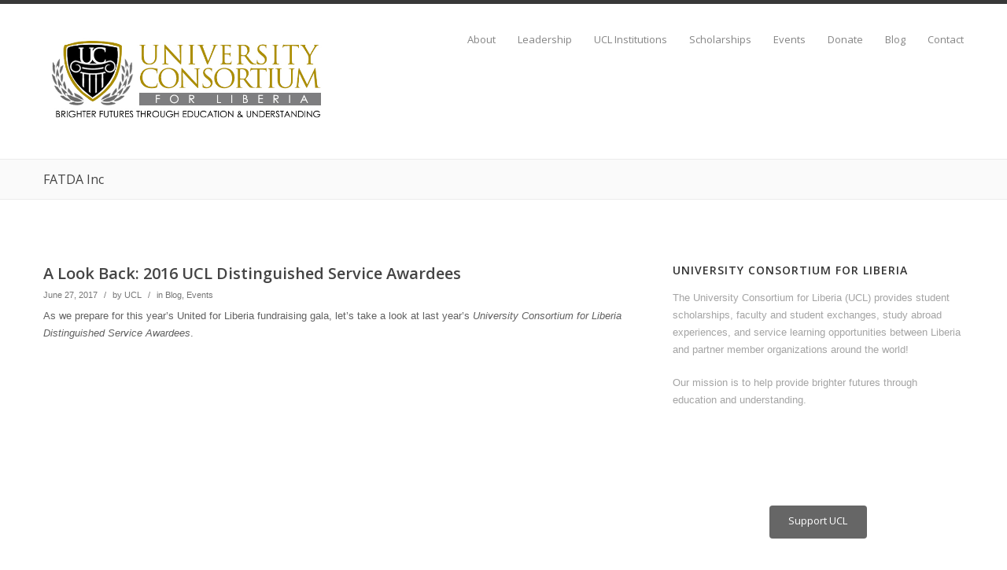

--- FILE ---
content_type: text/html; charset=UTF-8
request_url: https://ucliberia.com/tag/fatda-inc/
body_size: 8072
content:

<!DOCTYPE html>
<!--[if IE 6]>
<html id="ie6" lang="en-US">
<![endif]-->
<!--[if IE 7]>
<html id="ie7" lang="en-US">
<![endif]-->
<!--[if IE 8]>
<html id="ie8" lang="en-US">
<![endif]-->
<!--[if !(IE 6) | !(IE 7) | !(IE 8)  ]><!-->
<html lang="en-US">
<!--<![endif]-->
<head>
<meta charset="UTF-8" />


<link rel="alternate" id="templateurl" href="https://ucliberia.com/wp-content/themes/klasik" />
<link rel="pingback" href="https://ucliberia.com/xmlrpc.php" />

<!-- Mobile Specific Metas
  ================================================== -->
<meta name="viewport" content="width=device-width, initial-scale=1, maximum-scale=1" />

<!--[if lt IE 9]>
<script src="https://ucliberia.com/wp-content/themes/klasik/js/html5.js" type="text/javascript"></script>
<![endif]-->
<title>FATDA Inc &#8211; University Consortium for Liberia</title>
<meta name='robots' content='max-image-preview:large' />
<link rel='dns-prefetch' href='//fonts.googleapis.com' />
<link rel='dns-prefetch' href='//s.w.org' />
<link rel="alternate" type="application/rss+xml" title="University Consortium for Liberia &raquo; Feed" href="https://ucliberia.com/feed/" />
<link rel="alternate" type="application/rss+xml" title="University Consortium for Liberia &raquo; Comments Feed" href="https://ucliberia.com/comments/feed/" />
<link rel="alternate" type="application/rss+xml" title="University Consortium for Liberia &raquo; FATDA Inc Tag Feed" href="https://ucliberia.com/tag/fatda-inc/feed/" />
		<script type="text/javascript">
			window._wpemojiSettings = {"baseUrl":"https:\/\/s.w.org\/images\/core\/emoji\/13.0.1\/72x72\/","ext":".png","svgUrl":"https:\/\/s.w.org\/images\/core\/emoji\/13.0.1\/svg\/","svgExt":".svg","source":{"concatemoji":"https:\/\/ucliberia.com\/wp-includes\/js\/wp-emoji-release.min.js?ver=5.7.14"}};
			!function(e,a,t){var n,r,o,i=a.createElement("canvas"),p=i.getContext&&i.getContext("2d");function s(e,t){var a=String.fromCharCode;p.clearRect(0,0,i.width,i.height),p.fillText(a.apply(this,e),0,0);e=i.toDataURL();return p.clearRect(0,0,i.width,i.height),p.fillText(a.apply(this,t),0,0),e===i.toDataURL()}function c(e){var t=a.createElement("script");t.src=e,t.defer=t.type="text/javascript",a.getElementsByTagName("head")[0].appendChild(t)}for(o=Array("flag","emoji"),t.supports={everything:!0,everythingExceptFlag:!0},r=0;r<o.length;r++)t.supports[o[r]]=function(e){if(!p||!p.fillText)return!1;switch(p.textBaseline="top",p.font="600 32px Arial",e){case"flag":return s([127987,65039,8205,9895,65039],[127987,65039,8203,9895,65039])?!1:!s([55356,56826,55356,56819],[55356,56826,8203,55356,56819])&&!s([55356,57332,56128,56423,56128,56418,56128,56421,56128,56430,56128,56423,56128,56447],[55356,57332,8203,56128,56423,8203,56128,56418,8203,56128,56421,8203,56128,56430,8203,56128,56423,8203,56128,56447]);case"emoji":return!s([55357,56424,8205,55356,57212],[55357,56424,8203,55356,57212])}return!1}(o[r]),t.supports.everything=t.supports.everything&&t.supports[o[r]],"flag"!==o[r]&&(t.supports.everythingExceptFlag=t.supports.everythingExceptFlag&&t.supports[o[r]]);t.supports.everythingExceptFlag=t.supports.everythingExceptFlag&&!t.supports.flag,t.DOMReady=!1,t.readyCallback=function(){t.DOMReady=!0},t.supports.everything||(n=function(){t.readyCallback()},a.addEventListener?(a.addEventListener("DOMContentLoaded",n,!1),e.addEventListener("load",n,!1)):(e.attachEvent("onload",n),a.attachEvent("onreadystatechange",function(){"complete"===a.readyState&&t.readyCallback()})),(n=t.source||{}).concatemoji?c(n.concatemoji):n.wpemoji&&n.twemoji&&(c(n.twemoji),c(n.wpemoji)))}(window,document,window._wpemojiSettings);
		</script>
		<style type="text/css">
img.wp-smiley,
img.emoji {
	display: inline !important;
	border: none !important;
	box-shadow: none !important;
	height: 1em !important;
	width: 1em !important;
	margin: 0 .07em !important;
	vertical-align: -0.1em !important;
	background: none !important;
	padding: 0 !important;
}
</style>
	<link rel='stylesheet' id='prettyphoto-css-css'  href='https://ucliberia.com/wp-content/themes/klasik/css/prettyPhoto.css?ver=5.7.14' type='text/css' media='screen, all' />
<link rel='stylesheet' id='googleFonts-css'  href='https://fonts.googleapis.com/css?family=Open+Sans%3A400%2C600%2C300%2C700%2C600italic%2C400italic%2C300italic%2C700italic&#038;ver=5.7.14' type='text/css' media='all' />
<link rel='stylesheet' id='skeleton-css-css'  href='https://ucliberia.com/wp-content/themes/klasik/css/skeleton.css?ver=5.7.14' type='text/css' media='screen, all' />
<link rel='stylesheet' id='general-css-css'  href='https://ucliberia.com/wp-content/themes/klasik/css/general.css?ver=5.7.14' type='text/css' media='screen, all' />
<link rel='stylesheet' id='flexslider-css-css'  href='https://ucliberia.com/wp-content/themes/klasik/css/flexslider.css?ver=5.7.14' type='text/css' media='screen, all' />
<link rel='stylesheet' id='camera-css-css'  href='https://ucliberia.com/wp-content/themes/klasik/css/camera.css?ver=5.7.14' type='text/css' media='screen, all' />
<link rel='stylesheet' id='fontawesome-css'  href='https://ucliberia.com/wp-content/themes/klasik/css/font-awesome.min.css?ver=4.0.3' type='text/css' media='all' />
<link rel='stylesheet' id='main-css-css'  href='https://ucliberia.com/wp-content/themes/klasik/style.css?ver=5.7.14' type='text/css' media='all' />
<link rel='stylesheet' id='color-css-css'  href='https://ucliberia.com/wp-content/themes/klasik/color.css?ver=5.7.14' type='text/css' media='screen, all' />
<link rel='stylesheet' id='fixedmenu-css-css'  href='https://ucliberia.com/wp-content/themes/klasik/fixedmenu.css?ver=5.7.14' type='text/css' media='screen, all' />
<link rel='stylesheet' id='layout-css-css'  href='https://ucliberia.com/wp-content/themes/klasik/css/layout.css?ver=5.7.14' type='text/css' media='all' />
<link rel='stylesheet' id='noscript-css-css'  href='https://ucliberia.com/wp-content/themes/klasik/css/noscript.css?ver=5.7.14' type='text/css' media='screen, all' />
<link rel='stylesheet' id='wp-block-library-css'  href='https://ucliberia.com/wp-includes/css/dist/block-library/style.min.css?ver=5.7.14' type='text/css' media='all' />
<!--n2css--><script type='text/javascript' src='https://ucliberia.com/wp-includes/js/jquery/jquery.min.js?ver=3.5.1' id='jquery-core-js'></script>
<script type='text/javascript' src='https://ucliberia.com/wp-includes/js/jquery/jquery-migrate.min.js?ver=3.3.2' id='jquery-migrate-js'></script>
<link rel="https://api.w.org/" href="https://ucliberia.com/wp-json/" /><link rel="alternate" type="application/json" href="https://ucliberia.com/wp-json/wp/v2/tags/78" /><link rel="EditURI" type="application/rsd+xml" title="RSD" href="https://ucliberia.com/xmlrpc.php?rsd" />
<link rel="wlwmanifest" type="application/wlwmanifest+xml" href="https://ucliberia.com/wp-includes/wlwmanifest.xml" /> 
<meta name="generator" content="WordPress 5.7.14" />
		<link rel="shortcut icon" href="http://ucliberia.com/wp-content/uploads/2015/06/UCLiberia-favicon.png" />
			
	<!-- Global site tag (gtag.js) - Google Ads: 411636879 --> <script async src="https://www.googletagmanager.com/gtag/js?id=AW-411636879"></script> <script> window.dataLayer = window.dataLayer || []; function gtag(){dataLayer.push(arguments);} gtag('js', new Date()); gtag('config', 'AW-411636879'); </script>
	
</head>


<body class="archive tag tag-fatda-inc tag-78 klasikt childclass">



<div id="bodychild">
	<div id="outercontainer">
    
        <!-- HEADER -->
        <div id="outerheader" class="fixedmenu">
        	<div id="headercontainer">
                <div class="container">
                    <header id="top">
                        <div class="row">
                        
                            <div id="logo" class="four columns">		        	
            <div id="logoimg">
            <a href="https://ucliberia.com/" title="University Consortium for Liberia" >
                <img src="http://ucliberia.com/wp-content/uploads/2015/06/University-Consortium-for-Liberia-logo-FINAL.jpg" alt="" />
            </a>
            </div>
            
		</div>
                            <section id="navigation" class="eight columns">
                                <nav id="nav-wrap">
                                    <ul id="topnav" class="sf-menu"><li id="menu-item-87" class="menu-item menu-item-type-post_type menu-item-object-page menu-item-has-children menu-item-87"><a href="https://ucliberia.com/about/">About</a>
<ul class="sub-menu">
	<li id="menu-item-1796" class="menu-item menu-item-type-post_type menu-item-object-page menu-item-1796"><a href="https://ucliberia.com/about/">About Us</a></li>
	<li id="menu-item-1797" class="menu-item menu-item-type-post_type menu-item-object-page menu-item-1797"><a href="https://ucliberia.com/about/our-success-stories/">Our Success Stories</a></li>
</ul>
</li>
<li id="menu-item-88" class="menu-item menu-item-type-post_type menu-item-object-page menu-item-has-children menu-item-88"><a href="https://ucliberia.com/leadership/">Leadership</a>
<ul class="sub-menu">
	<li id="menu-item-90" class="menu-item menu-item-type-post_type menu-item-object-page menu-item-90"><a href="https://ucliberia.com/leadership/honorary-chairs/">Honorary Chairs</a></li>
	<li id="menu-item-91" class="menu-item menu-item-type-post_type menu-item-object-page menu-item-91"><a href="https://ucliberia.com/leadership/board-of-directors/">Board of Directors</a></li>
	<li id="menu-item-158" class="menu-item menu-item-type-post_type menu-item-object-page menu-item-158"><a href="https://ucliberia.com/leadership/our-team/">Our Team</a></li>
</ul>
</li>
<li id="menu-item-89" class="menu-item menu-item-type-post_type menu-item-object-page menu-item-89"><a href="https://ucliberia.com/about/ucl-institutions/">UCL Institutions</a></li>
<li id="menu-item-876" class="menu-item menu-item-type-post_type menu-item-object-page menu-item-876"><a href="https://ucliberia.com/scholarships/">Scholarships</a></li>
<li id="menu-item-79" class="menu-item menu-item-type-post_type menu-item-object-page menu-item-has-children menu-item-79"><a href="https://ucliberia.com/events/">Events</a>
<ul class="sub-menu">
	<li id="menu-item-2167" class="menu-item menu-item-type-post_type menu-item-object-page menu-item-2167"><a href="https://ucliberia.com/events/">Our Events</a></li>
	<li id="menu-item-2166" class="menu-item menu-item-type-post_type menu-item-object-page menu-item-2166"><a href="https://ucliberia.com/year-of-the-diaspora/">Year of the Diaspora</a></li>
	<li id="menu-item-2191" class="menu-item menu-item-type-post_type menu-item-object-page menu-item-2191"><a href="https://ucliberia.com/lbif2021/">Liberia Business &#038; Investment Forum</a></li>
</ul>
</li>
<li id="menu-item-393" class="menu-item menu-item-type-post_type menu-item-object-page menu-item-393"><a href="https://ucliberia.com/donate/">Donate</a></li>
<li id="menu-item-1798" class="menu-item menu-item-type-taxonomy menu-item-object-category menu-item-1798"><a href="https://ucliberia.com/category/blog/">Blog</a></li>
<li id="menu-item-86" class="menu-item menu-item-type-post_type menu-item-object-page menu-item-86"><a href="https://ucliberia.com/contact/">Contact</a></li>
</ul>                                </nav><!-- nav -->	
                                <div class="clear"></div>
                            </section>
                            <div class="clear"></div>
                            
                        </div>
                        <div class="clear"></div>
                    </header>
                </div>
                <div class="clear"></div>
            </div>
		</div>
        <!-- END HEADER -->

		<!-- AFTERHEADER -->
        

        
                    <div id="outerafterheader" class="noslider" >
                <div class="container">
                    <div class="row">
                        <div class="twelve columns">
                            <div id="afterheader">
                                <h1 class="pagetitle nodesc"><span>FATDA Inc</span></h1>								                            </div>
                        </div>
                    </div>
                </div>
            </div>
                <!-- END AFTERHEADER -->

                <!-- MAIN CONTENT -->
        <div id="outermain">
        	<div id="maincontainer">

                                    
                <div id="maincontent-container">  
                <div class="container">
                    <div class="row">
                    
                                        <section id="maincontent" class="hassidebar mborderright">
                    
                    
                        <section id="content" class="contentcol columns positionleft">


                            
                                                        <div class="main ">
                           							                        
				



	
    <article id="post-945" class="post-945 post type-post status-publish format-standard hentry category-blog category-events tag-2016-ucl-distinguished-service-awards tag-fatda-inc tag-ga-state-senator-donzella-james tag-global-atlanta tag-liberia tag-phil-bolton tag-professor-eric-mintz tag-samuel-dean">
    	<div class="articlecontainer">

            <h2 class="posttitle"><a href="https://ucliberia.com/2017/06/a-look-back-2016-ucl-distinguished-service-awardees/" title="Permalink to A Look Back: 2016 UCL Distinguished Service Awardees" data-rel="bookmark">A Look Back: 2016 UCL Distinguished Service Awardees</a></h2>
            
                <div class="entry-utility">
                    <div class="date"> June 27, 2017</div>  <span class="text-sep text-sep-date">/</span>
                    <div class="user">by <a href="https://ucliberia.com/author/university-consortium-for-liberia/">UCL</a></div> <span class="text-sep text-sep-user">/</span>
                    <div class="category">in <a href="https://ucliberia.com/category/blog/" rel="category tag">Blog</a>, <a href="https://ucliberia.com/category/events/" rel="category tag">Events</a></div>  
						                         <span class="text-sep zero-comments text-sep-category">/</span>
                         <div class="comment zero-comments">
                             <a href="https://ucliberia.com/2017/06/a-look-back-2016-ucl-distinguished-service-awardees/#respond" class="zero-comments" >No Comments</a>                        </div>
                    <div class="clear"></div>  
                </div>  
            
            <div class="entry-content">
                <p>As we prepare for this year&#8217;s United for Liberia fundraising gala, let&#8217;s take a look at last year&#8217;s <em>University Consortium for Liberia Distinguished Service Awardees</em>.</p>
<p>&nbsp;</p>
<p><iframe loading="lazy" width="1140" height="641" src="https://www.youtube.com/embed/UySRBP-f20g?feature=oembed" frameborder="0" allowfullscreen></iframe></p>
                <a href="https://ucliberia.com/2017/06/a-look-back-2016-ucl-distinguished-service-awardees/" class="more">Read More</a>
            </div>
            

        
            <div class="clear"></div>
        </div>
	</article><!-- end post -->
    
    
	
	


        <div class="clear"></div><!-- clear float --> 

			
														
                        		<div class="clear"></div>
                            </div><!-- main -->
                            
                                                        
                            <div class="clear"></div>
                        </section><!-- content -->
                        
                                                
                        <aside id="sidebar" class="sidebarcol columns positionright">
                            <div class="widget-area">
	          <ul><li id="klasik-text-widget-2" class="widget-container widget_klasik_text"><div class="box"><div class="all-widget-container  boxed" style="  "><div class="opacity" style=""><div class="all-widget-wrapper" style="">
                		<div class="container">
                    	<div class="row">
                        <div class="twelve columns">
					 <div class="klasik-text-widget-wrapper"  style=""><h3 class="widget-title">University Consortium for Liberia <span class="line-wrap"><span class="line"></span></span></h3>				<div class="text-block ">
				<p>The University Consortium for Liberia (UCL) provides student scholarships, faculty and student exchanges, study abroad experiences, and service learning opportunities between Liberia and partner member organizations around the world!</p>
<p>Our mission is to help provide brighter futures through education and understanding.</p>
                 </div>
          	<div class="clear"></div></div>                        
						</div>
                    	</div>
                		</div><div class="clear"></div></div><div class="clear"></div></div><div class="clear"></div></div><div class="clear"></div></div></li></ul>        <ul><li id="klasik-action-widget-2" class="widget-container widget_klasik_action"><div class="box"><div class="all-widget-container  boxed" style="  "><div class="opacity" style=""><div class="all-widget-wrapper" style="">
                		<div class="container">
                    	<div class="row">
                        <div class="twelve columns">
					 <div class="klasik-action-widget-wrapper"  style=""><div class="klasik-action-widget"><div class="item-container">  <div class="action-button"><a href="http://ucliberia.com/donate/" title="Support UCL" target="_blank" class="button left">Support UCL</a> </div><div class="clear"></div></div><div class="clear"></div></div><div class="clear"></div></div>                        
						</div>
                    	</div>
                		</div><div class="clear"></div></div><div class="clear"></div></div><div class="clear"></div></div><div class="clear"></div></div></li></ul><ul><li id="search-2" class="widget-container widget_search"><div class="box"><h3 class="widget-title">Search Our Site</h3><form method="get" id="searchform" action="https://ucliberia.com/">
<div class="searcharea">
    <input type="text" name="s" id="s" value="Enter the keyword..." onfocus="if (this.value == 'Enter the keyword...')this.value = '';" onblur="if (this.value == '')this.value = 'Enter the keyword...';" />
    <input type="submit" class="searchbutton" value="" />
</div>
</form><div class="clear"></div></div></li></ul>
		<ul><li id="recent-posts-2" class="widget-container widget_recent_entries"><div class="box">
		<h3 class="widget-title">Recent Posts</h3>
		<ul>
											<li>
					<a href="https://ucliberia.com/2025/05/ucl-announces-the-launch-of-the-dr-layli-maparyan-ph-d-scholarship-fund/">UCL announces the launch of The Dr. Layli Maparyan Ph.D. Scholarship Fund</a>
									</li>
											<li>
					<a href="https://ucliberia.com/2025/01/dr-layli-maparyan-ucl-co-founder-appointed-16th-president-of-the-university-of-liberia/">Dr. Layli Maparyan, UCL Co-Founder, Appointed 16th President of the University of Liberia</a>
									</li>
											<li>
					<a href="https://ucliberia.com/2025/01/historic-appointment-dr-layli-maparyan-named-president-of-the-university-of-liberia/">Historic Appointment: Dr. Layli Maparyan Named President of the University of Liberia</a>
									</li>
											<li>
					<a href="https://ucliberia.com/2022/05/opportunity-liberia-forum/">Opportunity Liberia Forum</a>
									</li>
											<li>
					<a href="https://ucliberia.com/2022/03/apm-terminals-liberia-virtual-job-fair/">APM TERMINALS LIBERIA VIRTUAL JOB FAIR</a>
									</li>
					</ul>

		<div class="clear"></div></div></li></ul><ul><li id="archives-2" class="widget-container widget_archive"><div class="box"><h3 class="widget-title">Archives</h3>		<label class="screen-reader-text" for="archives-dropdown-2">Archives</label>
		<select id="archives-dropdown-2" name="archive-dropdown">
			
			<option value="">Select Month</option>
				<option value='https://ucliberia.com/2025/05/'> May 2025 </option>
	<option value='https://ucliberia.com/2025/01/'> January 2025 </option>
	<option value='https://ucliberia.com/2022/05/'> May 2022 </option>
	<option value='https://ucliberia.com/2022/03/'> March 2022 </option>
	<option value='https://ucliberia.com/2022/01/'> January 2022 </option>
	<option value='https://ucliberia.com/2021/11/'> November 2021 </option>
	<option value='https://ucliberia.com/2021/09/'> September 2021 </option>
	<option value='https://ucliberia.com/2021/05/'> May 2021 </option>
	<option value='https://ucliberia.com/2021/02/'> February 2021 </option>
	<option value='https://ucliberia.com/2021/01/'> January 2021 </option>
	<option value='https://ucliberia.com/2020/12/'> December 2020 </option>
	<option value='https://ucliberia.com/2020/05/'> May 2020 </option>
	<option value='https://ucliberia.com/2020/02/'> February 2020 </option>
	<option value='https://ucliberia.com/2019/05/'> May 2019 </option>
	<option value='https://ucliberia.com/2018/12/'> December 2018 </option>
	<option value='https://ucliberia.com/2018/07/'> July 2018 </option>
	<option value='https://ucliberia.com/2018/06/'> June 2018 </option>
	<option value='https://ucliberia.com/2018/03/'> March 2018 </option>
	<option value='https://ucliberia.com/2018/01/'> January 2018 </option>
	<option value='https://ucliberia.com/2017/11/'> November 2017 </option>
	<option value='https://ucliberia.com/2017/09/'> September 2017 </option>
	<option value='https://ucliberia.com/2017/08/'> August 2017 </option>
	<option value='https://ucliberia.com/2017/07/'> July 2017 </option>
	<option value='https://ucliberia.com/2017/06/'> June 2017 </option>
	<option value='https://ucliberia.com/2017/05/'> May 2017 </option>
	<option value='https://ucliberia.com/2017/03/'> March 2017 </option>
	<option value='https://ucliberia.com/2017/02/'> February 2017 </option>
	<option value='https://ucliberia.com/2017/01/'> January 2017 </option>
	<option value='https://ucliberia.com/2016/12/'> December 2016 </option>
	<option value='https://ucliberia.com/2016/11/'> November 2016 </option>
	<option value='https://ucliberia.com/2016/10/'> October 2016 </option>
	<option value='https://ucliberia.com/2016/08/'> August 2016 </option>
	<option value='https://ucliberia.com/2016/06/'> June 2016 </option>
	<option value='https://ucliberia.com/2016/04/'> April 2016 </option>
	<option value='https://ucliberia.com/2015/12/'> December 2015 </option>
	<option value='https://ucliberia.com/2015/10/'> October 2015 </option>
	<option value='https://ucliberia.com/2015/09/'> September 2015 </option>

		</select>

<script type="text/javascript">
/* <![CDATA[ */
(function() {
	var dropdown = document.getElementById( "archives-dropdown-2" );
	function onSelectChange() {
		if ( dropdown.options[ dropdown.selectedIndex ].value !== '' ) {
			document.location.href = this.options[ this.selectedIndex ].value;
		}
	}
	dropdown.onchange = onSelectChange;
})();
/* ]]> */
</script>
			<div class="clear"></div></div></li></ul>    <div class="clear"></div>
</div>  
                        </aside><!-- sidebar -->
                        
                                                <div class="clear"></div>
                        </section><!-- END #maincontent -->
                        
                        <div class="clear"></div>
                    </div>
                </div><!-- END container -->
                </div><!-- END maincontent-container --> 
                   
				                        

            </div><!-- END maincontainer -->
        </div><!-- END outermain -->
        <!-- END MAIN CONTENT -->
        
        

                 
        <!-- FOOTER -->
        <div id="outerfooter">
        	<div id="footercontainer">
                <div class="container">
                    <div class="row">

                        <div class="twelve columns">
                            <footer id="footer">
								<div class="copyrighttext">
									Copyright &copy; 2026 <a href="https://ucliberia.com/">University Consortium for Liberia</a>.			 Designed by	<a href="http://www.klasikthemes.com" title="">Klasik Themes</a>.
            
                                        
                                </div>
                                <div class="footertext">
									                                </div>
                            </footer>
                        </div>
                    
                    </div>
                </div>
            </div>
        </div>
        <!-- END FOOTER -->
        
	</div><!-- end outercontainer -->
</div><!-- end bodychild -->




<script>
</script>
<script type='text/javascript' src='https://ucliberia.com/wp-content/themes/klasik/js/jquery.prettyPhoto.js?ver=3.1.5' id='prettyphoto-js-js'></script>
<script type='text/javascript' src='https://ucliberia.com/wp-content/themes/klasik/js/jquery.flexslider-min.js?ver=2.1' id='flexslider-js-js'></script>
<script type='text/javascript' src='https://ucliberia.com/wp-content/themes/klasik/js/jquery.elastislide.js?ver=1.0' id='elastislide-js-js'></script>
<script type='text/javascript' src='https://ucliberia.com/wp-content/themes/klasik/js/quicksand.js?ver=1.2.1' id='jquicksand-js'></script>
<script type='text/javascript' src='https://ucliberia.com/wp-content/themes/klasik/js/modernizr.js?ver=2.8.3' id='jmodernizr-js'></script>
<script type='text/javascript' src='https://ucliberia.com/wp-content/themes/klasik/js/hoverIntent.js?ver=1.0' id='jhoverIntent-js'></script>
<script type='text/javascript' src='https://ucliberia.com/wp-content/themes/klasik/js/superfish.js?ver=1.4.8' id='jsuperfish-js'></script>
<script type='text/javascript' src='https://ucliberia.com/wp-content/themes/klasik/js/supersubs.js?ver=0.2' id='jsupersubs-js'></script>
<script type='text/javascript' src='https://ucliberia.com/wp-content/themes/klasik/js/jquery.easing.1.3.js?ver=1.3' id='jeasing-js'></script>
<script type='text/javascript' src='https://ucliberia.com/wp-content/themes/klasik/js/tinynav.min.js?ver=1.0' id='tinynav-js'></script>
<script type='text/javascript' src='https://ucliberia.com/wp-content/themes/klasik/js/retina-1.1.0.min.js?ver=1.1.0' id='retinajs-js'></script>
<script type='text/javascript' src='https://ucliberia.com/wp-content/themes/klasik/js/camera.min.js?ver=1.3.3' id='camerajs-js'></script>
<script type='text/javascript' src='https://ucliberia.com/wp-content/themes/klasik/js/custom.js?ver=1.0' id='jcustom-js'></script>
<script type='text/javascript' src='https://ucliberia.com/wp-includes/js/wp-embed.min.js?ver=5.7.14' id='wp-embed-js'></script>
	<script type="text/javascript">
	//Add Class Js to html
	jQuery('html').addClass('js');	
	
	//=================================== MENU ===================================//
	jQuery("ul.sf-menu").superfish({
					//add options here if required
				});
	
	//=================================== MOBILE MENU DROPDOWN ===================================//
	jQuery('#topnav').tinyNav({
		active: 'current-menu-item'
	});	
	
	
	</script>
		<script type="text/javascript">
	jQuery(document).ready(function(){
		runprettyPhoto();
	});
	
	function runprettyPhoto(){
		//=================================== PRETTYPHOTO ===================================//
		jQuery('a[data-rel]').each(function() {jQuery(this).attr('rel', jQuery(this).data('rel'));});
		jQuery("a[rel^='prettyPhoto']").prettyPhoto({
			animationSpeed:'slow',
			theme:'pp_default', /* light_rounded / dark_rounded / light_square / dark_square / facebook */
			gallery_markup:'',
			social_tools: false,
			slideshow:2000
		});
	}
	</script>
		<script type="text/javascript">
	function runquicksand(){
		// get the action filter option item on page load
		var $filterType = jQuery('#filter li.current a').attr('class');
		
		var $holder = jQuery('.portfoliolist');
	
		var $data = $holder.clone();
		
		jQuery('#filter li a').click(function(e) {
			jQuery('#filter li').removeClass('current');
			
			var $filterType = jQuery(this).data('filter');
			
			jQuery(this).parent().addClass('current');
			
			if ($filterType == '*') {
				var $filteredData = $data.find('div.item');
			} 
			else {
				var $filteredData = $data.find('div.item.' + $filterType );
			}
			
			$holder.quicksand($filteredData, {
				easing: 'easeOutQuart',
				adjustWidth: 'auto',
				enhancement: function(){
					runprettyPhoto();
					jQuery('.klasik-pf-img a').hover(
						function() {
							jQuery(this).find('.rollover').stop().fadeTo(500, 0.6);
						},
						function() {
							jQuery(this).find('.rollover').stop().fadeTo(500, 0);
						}
					
					);
				}
			});
			return false;
		});
	}
	
	jQuery(window).load(function(){
		runquicksand();
	});
	</script>
		<script type="text/javascript">
	jQuery(document).ready(function(){
		//=================================== TABS AND TOGGLE ===================================//
		//jQuery tab
		jQuery(".tab-content").hide(); //Hide all content
		jQuery("ul.tabs li:first").addClass("active").show(); //Activate first tab
		jQuery(".tab-content:first").show(); //Show first tab content
		//On Click Event
		jQuery("ul.tabs li").click(function() {
			jQuery("ul.tabs li").removeClass("active"); //Remove any "active" class
			jQuery(this).addClass("active"); //Add "active" class to selected tab
			jQuery(".tab-content").hide(); //Hide all tab content
			var activeTab = jQuery(this).find("a").attr("href"); //Find the rel attribute value to identify the active tab + content
			jQuery(activeTab).show(); //Fade in the active content
			return false;
		});
	});
	</script>
		<script type="text/javascript">
	
				// Sticky menu
		jQuery(document).ready(function() {
			var stickyNavTop = jQuery('.fixedmenu').offset().top;
			
			var stickyNav = function(){
			var scrollTop = jQuery(window).scrollTop();
				 
			if (scrollTop > stickyNavTop) { 
				jQuery('.fixedmenu').addClass('sticky');
			} else {
				jQuery('.fixedmenu').removeClass('sticky'); 
			}
			};
			
			stickyNav();
			
			jQuery(window).scroll(function() {
				stickyNav();
			});
		});
				
	</script>
	</body>
</html>


--- FILE ---
content_type: text/css
request_url: https://ucliberia.com/wp-content/themes/klasik/color.css?ver=5.7.14
body_size: 18535
content:
/*------------------------------------------------------------------

Klasik - CSS File

CHANGE COLOR STYLE

-------------------------------------------------------------------*/

/*------------------------------------------------------------------

[Table of contents]

1. Global Elements
2. Header 
	2.1. Navigation
	2.2. Slider
3. Afterheader
4. Content 
	4.1. Widgets
	4.2. Blog 
5. Sidebar
6. Footer Sidebar
7. Footer
8. Plugin

-------------------------------------------------------------------*/



/* 1. GLOBAL ELEMENTS
--------------------------------------------------------------------------------------*/

body {color:#606060; border-top:5px solid #383838}
#bodychild {}
#outermain{background-color:#ffffff; }

/* Logo */
#logo h1 a, #logo h1 a:visited{color:#444;}

/* Link */
a, .morelink, .colortext, a.colortext{color:#777;}
a:hover, a.colortext:hover, .colortext a:hover, .morelink:hover{color:#333}

/* Heading & text */
h1, h2, h3, h4, h5, h6{color:#444444;}
.pagetitle{color:#444444;}
.pagedesc{ color:#aaa;}


/* 2. HEADER SECTION 
--------------------------------------------------------------------------------------*/

#outerheader{ background-color:rgba(255,255,255,0.8); border-bottom:1px solid #ebebeb;}


/*======= 2.1. Navigation =======*/
.sf-menu a, .sf-menu a:visited{color:#858585;}/* 1st level */
.sf-menu a:hover, .sf-menu li.current a{color:#444;}/* 1st level */
.sf-menu li.sfHover a:hover{color:#444;}/* 2nd level */

.sf-menu li:hover ul,
.sf-menu li.sfHover ul {
	background:#ffffff!important;
	color:#858585;
	border:1px solid #ebebeb;
	border-top:2px solid #c4c4c4;

}
.sf-menu li li ul{ border-top:1px solid #ebebeb!important;}

.sf-menu li li:first-child{
	 border:0px;
}
.sf-menu > li li:before{
	
}
.sf-menu ul li a{ color:#858585;  }
.sf-menu ul li a:hover, #topnav li li a.current{color:#444;}

.sf-menu a:hover, .sf-menu li.current-menu-item > a, .sf-menu li.current_page_item > a, .sf-menu li.current-menu-ancestor > a, .sf-menu li.current-menu-parent > a, .sf-menu li.current_page_ancestor > a, .sf-menu li.current_page_parent > a{color:#444;}



/* Mobile Menu*/
.tinynav{background:#fff; border:1px solid #eee;}



/* 2.2. Slider 
--------------------------------------------------------------------------------------*/

#outerslider{border-bottom: 1px solid #e2e2e2;}
#slider .slider-title span{color:#444; background-color:rgba(255,255,255,0.5);}
#slider .slider-desc span{color:#ffffff; background-color:rgba(0,0,0,0.5);}
#slider .slider-title a, #slider .slider-title a:hover{ color:#444}

#slider ul.flex-direction-nav a, #slider div.nivo-directionNav a, #slider .camera_prev, #slider .camera_next{background-color:rgba(0,0,0,0.5);}
#slider ul.flex-direction-nav a:hover, #slider div.nivo-directionNav a:hover{background-color:rgba(0,0,0,0.75);}
#slider ul.flex-direction-nav a.flex-prev, #slider a.nivo-prevNav, #slider .camera_prev > span{background-image:url(images/slider-arrow-left.png); background-position:center;}
#slider ul.flex-direction-nav a.flex-next, #slider a.nivo-nextNav, #slider .camera_next > span{background-image:url(images/slider-arrow-right.png); background-position:center;}



/* 3. AFTER HEADER SECTION 
--------------------------------------------------------------------------------------*/
#outerafterheader{ background-color:#fafafa; border-bottom:1px solid #ebebeb; }
#afterheader #breadcrumbs { color:#aaa;}


/* 4. CONTENT SECTION 
--------------------------------------------------------------------------------------*/

/* Form */
input[type="text"], input[type="email"],
textarea, input[type="password"], select{
	border:solid 1px #e2e2e2;
	color:#888;
}
label{ color:#333;}
span.required{ color:#f00;}

/* Horizontal Line */
hr {
	color:#eaeaea;
	background-color:#eaeaea;
}

.separator{ 
	border-bottom: 1px solid #ebebeb;
}

/* List */
ul.client{border:solid 1px #eaeaea;}
ul.checklist li{ background:url(images/checklist.png) no-repeat 0 5px;}
ul.list li{border-bottom:solid 1px #f0f0f0;}

/* Button */
.button,
button,
input[type="submit"],
input[type="reset"],
input[type="button"] {
	background: #888; 
	border:0;
	color:#fff;
	
}
.button:hover,
button:hover,
input[type="submit"]:hover,
input[type="reset"]:hover,
input[type="button"]:hover {
	background: #5e5e5e; 
	border:0;
	color:#fff;
}

.button:active,
button:active,
input[type="submit"]:active,
input[type="reset"]:active,
input[type="button"]:active {
	
}

/* Blockquote */
blockquote{ border-left:8px solid #6c6c6c}


/* Dropcaps */	
.dropcap1{text-shadow:1px 1px 0 #ededed; color:#2e2e2e}
.dropcap2{color:#fff; background:#2e2e2e}		
.dropcap3{color:#fff; background:#2e2e2e}


/* Code */
code {
	border-left:4px solid #e9e9e9;
}

/* Tables */
th{border-bottom: 1px solid #f1f1f1;}
table {border: 1px solid #f1f1f1;border-bottom:0;}
tr td {border-bottom: 1px solid #f1f1f1;}
tr.odd td {background: #F2F7FC;}

/* Bottomline*/
.bottomline{border-color:#e7e7e7;}


/*======= 4.1. Widgets =======*/

/*** POSITION ON THEME ***/

.maintop-container .all-widget-container,
.mainbottom-container .all-widget-container{border-bottom: 1px solid #e2e2e2;}
.mainbottom-container .widget-mainbottom:first-child .all-widget-container{ border-top:1px solid #e2e2e2;}

.widget-subtitle{ color:#aaa;}
.widget-title .line-wrap .line{ border-bottom:1px solid #ebebeb;}


/* Custom Class*/
.custom1 .all-widget-container{
	background-image:url(http://demoimages.klasikthemes.com/bg-image.jpg);
	background-repeat:no-repeat; 
	background-position:center;
	background-attachment: fixed;
	background-size: cover;
	border-bottom: 1px solid #e2e2e2;
}
.custom1 .all-widget-container .opacity{background: rgba(255, 255, 255, 0.8);}

.custom2 .all-widget-container{ background:#f7f7f7;}



/* Recent Posts */
.klasik-recentpost-widget .recent-title,
.klasik-recentpost-widget .recent-title a, 
.klasik-recentpost-widget .recent-title a:visited{color:#444;}
.klasik-recentpost-widget .recent-title a:hover{color:#777;}
.klasik-recentpost-widget .smalldate{color:#777;}


#sidebar .klasik-recentpost-widget .recent-title,
#sidebar .klasik-recentpost-widget .recent-title a, 
#sidebar .klasik-recentpost-widget .recent-title a:visited{color:#444;}
#sidebar .klasik-recentpost-widget .recent-title a:hover{color:#777;}
#sidebar .klasik-recentpost-widget .smalldate{ color:#777;}

#footersidebar .klasik-recentpost-widget .recent-title,
#footersidebar .klasik-recentpost-widget .recent-title a, 
#footersidebar .klasik-recentpost-widget .recent-title a:visited{color:#ddd;}
#footersidebar .klasik-recentpost-widget .recent-title a:hover{ color:#eee}
#footersidebar .klasik-recentpost-widget .recent-thumb img{ background:#e1e1e1; border:1px solid #888}
#footersidebar .klasik-recentpost-widget .smalldate{ color:#a4a4a4;}

/* Latest News */
.klasik-latestnews-widget .recent-title,
.klasik-latestnews-widget .recent-title a, 
.klasik-latestnews-widget .recent-title a:visited{color:#444;}
.klasik-latestnews-widget .recent-title a:hover{color:#777;}
.klasik-latestnews-widget .smalldate{color:#777;}

#sidebar .klasik-latestnews-widget .recent-title,
#sidebar .klasik-latestnews-widget .recent-title a, 
#sidebar .klasik-latestnews-widget .recent-title a:visited{color:#444;}
#sidebar .klasik-latestnews-widget .recent-title a:hover{color:#777;}
#sidebar .klasik-latestnews-widget .smalldate{color:#777;}

#footersidebar .klasik-latestnews-widget .recent-title,
#footersidebar .klasik-latestnews-widget .recent-title a, 
#footersidebar .klasik-latestnews-widget .recent-title a:visited{color:#ddd;}
#footersidebar .klasik-latestnews-widget .recent-title a:hover{color:#eee;}
#footersidebar .klasik-latestnews-widget .smalldate{color:#a4a4a4;}


/* Events News */
.klasik-events-widget .event-title,
.klasik-events-widget .event-title a, 
.klasik-events-widget .event-title a:visited{color:#444;}
.klasik-events-widget .event-title a:hover{color:#777;}
.klasik-events-widget .smalldate{color:#777;}
.klasik-events-widget .event-date-wrap{ border:1px solid #ebebeb; color:#777;}

#sidebar .klasik-events-widget .event-title,
#sidebar .klasik-events-widget .event-title a, 
#sidebar .klasik-events-widget .event-title a:visited{color:#444;}
#sidebar .klasik-events-widget .event-title a:hover{color:#777;}
#sidebar .klasik-events-widget .smalldate{color:#777;}
#sidebar .klasik-events-widget .event-date-wrap{ border:1px solid #ebebeb; color:#777;}

#footersidebar .klasik-events-widget .event-title,
#footersidebar .klasik-events-widget .event-title a, 
#footersidebar .klasik-events-widget .event-title a:visited{color:#ddd;}
#footersidebar .klasik-events-widget .event-title a:hover{color:#eee;}
#footersidebar .klasik-events-widget .smalldate{color:#a4a4a4;}
#footersidebar .klasik-events-widget .event-date-wrap{ border:1px solid #ebebeb; color:#ddd;}


/* Advanced Posts */
.klasik-advancedpost-widget .recent-title,
.klasik-advancedpost-widget .recent-title a, 
.klasik-advancedpost-widget .recent-title a:visited{color:#444;}
.klasik-advancedpost-widget .recent-title  a:hover{color:#777;}
.klasik-advancedpost-widget .smalldate{color:#777;}

#sidebar .klasik-advancedpost-widget .recent-title,
#sidebar .klasik-advancedpost-widget .recent-title a, 
#sidebar .klasik-advancedpost-widget .recent-title a:visited{color:#444;}
#sidebar .klasik-advancedpost-widget .recent-title  a:hover{color:#777;}
#sidebar .klasik-advancedpost-widget .smalldate{color:#777;}

#footersidebar .klasik-advancedpost-widget .recent-title,
#footersidebar .klasik-advancedpost-widget .recent-title a, 
#footersidebar .klasik-advancedpost-widget .recent-title a:visited{color:#ddd;}
#footersidebar .klasik-advancedpost-widget .recent-title  a:hover{color:#eee;}
#footersidebar .klasik-advancedpost-widget .smalldate{color:#a4a4a4;}


/* Action */
.klasik-action-widget h2{color:#aaa; background:url(images/action-line.png) no-repeat center bottom}
#footersidebar .klasik-action-widget h1{ background:none; border-bottom:1px solid #444444;}
#sidebar .klasik-action-widget .action-button .button.left, 
.klasik-action-widget .action-button .button.left{background:#666666; color:#fff;}
#sidebar .klasik-action-widget .action-button .button.left:hover, 
.klasik-action-widget .action-button .button.left:hover{background:#5e5e5e; color:#fff;}
#sidebar .klasik-action-widget .action-button .button.right, 
.klasik-action-widget .action-button .button.right{background:#888888; color:#fff;}
#sidebar .klasik-action-widget .action-button .button.right:hover, 
.klasik-action-widget .action-button .button.right:hover{background:#7c7c7c; color:#fff;}

/* Featured */
.klasik-features .feature-title, 
.klasik-features .feature-title a, 
.klasik-features .feature-title a:visited{color:#444;}
.klasik-features .feature-title a:hover{color:#777;}

#sidebar .klasik-features .feature-title, 
#sidebar .klasik-features .feature-title a, 
#sidebar .klasik-features .feature-title a:visited{color:#444;}
#sidebar .klasik-features .feature-title a:hover{color:#777;}

#footersidebar .klasik-features .feature-title, 
#footersidebar .klasik-features .feature-title a, 
#footersidebar .klasik-features .feature-title a:visited{color:#ddd;}
#footersidebar .klasik-features .feature-title a:hover{color:#eee;}

/* Team */
.klasik-team-widget .team-title, 
.klasik-team-widget .team-title a, 
.klasik-team-widget .team-title a:visited{color:#444;}
.klasik-team-widget .team-title a:hover{color:#777;}
.klasik-team-widget .team-tag{color:#777;}

#sidebar .klasik-team-widget .team-title, 
#sidebar .klasik-team-widget .team-title a, 
#sidebar .klasik-team-widget .team-title a:visited{color:#444;}
#sidebar .klasik-team-widget .team-title a:hover{color:#777;}


#footersidebar .klasik-team-widget .team-title, 
#footersidebar .klasik-team-widget .team-title a, 
#footersidebar .klasik-team-widget .team-title a:visited{color:#ddd;}
#footersidebar .klasik-team-widget .team-title a:hover{color:#eee;}


/* Testimonials */
.klasik-testimonial-widget .testi-title{ color: #444;}
.klasik-testimonial-widget .testi-tag{ color: #777;}

#footersidebar .klasik-testimonial-widget .testi-title{ color: #ddd;}
#footersidebar .klasik-testimonial-widget .testi-tag{ color: #a4a4a4;}


/* Portfolio */

#filter li a, #filter li a:visited{ color:#606060;}
#filter li.current a, #filter li a.active, #filter li a:hover{color:#777}

.klasik-pf-text{ border:solid #e2e2e2; border-width:0 1px 1px; background:#f7f7f7}

.klasik-pf-text .pftitle,
.klasik-pf-text .pftitle a, 
.klasik-pf-text .pftitle a:visited{color:#444;}
.klasik-pf-text .pftitle a:hover{color:#777;}

#sidebar .klasik-pf-text .pftitle,
#sidebar .klasik-pf-text .pftitle a, 
#sidebar .klasik-pf-text .pftitle a:visited{color:#444;}
#sidebar .klasik-pf-text .pftitle a:hover{color:#777;}

#footersidebar .klasik-pf-text .pftitle,
#footersidebar .klasik-pf-text .pftitle a, 
#footersidebar .klasik-pf-text .pftitle a:visited{color:#ddd;}
#footersidebar .klasik-pf-text .pftitle a:hover{color:#eee;}


/*======= 4.2. Blog =======*/

.sticky .posttitle{background:url(images/sticky.png) no-repeat 2px 9px}

.posttitle a, .posttitle a:visited{color:#444;}
.posttitle a:hover{color:#777}

#singlepost .post{

}

.entry-comment{ background:#303030;}
.entry-comment a, entry-comment a:visited{color:#fff}
.comment-body .time a:hover{color:#222222;}
.con-comment{ border:1px solid #e7e7e7}

.entry-utility{ 
	color:#777;
}

.entry-utility a{color:#777}
.entry-utility a:hover{ color:#606060}

.fn{color:#222;}
.tdate, .reply a, .reply a:visited{color:#aaa; }

.more { color:#606060}
.more:hover{ color:#777;}

#nav-below{ border-top:1px solid #e7e7e7}

/* Post Format */
.entry-quote .quote-text{ color:#888888;}
.quoteinfo{ color:#777;}

.avatar{
	border:solid 1px #ebebeb;
    background: #ffffff;	
}

#entry-author-info{border:1px solid #e7e7e7;}


/* tag's*/
.entry-tag, .page-links {
   color:#777;
}



/* 5. SIDEBAR SECTION 
--------------------------------------------------------------------------------------*/

#sidebar .widget-title {color:#333333;}

#sidebar li li{}
#sidebar li, #sidebar li a, #sidebar li li a{color:#a4a4a4;}
#sidebar li a:hover, #sidebar li li a:hover, #sidebar li li a.current{color:#777777;}
#sidebar ul.sub-menu li, #sidebar ul.children li, #sidebar ul ul ul li{}
#sidebar ul.sub-menu ul.sub-menu li, #sidebar ul.children ul.children li{}
#sidebar ul.sub-menu ul.sub-menu ul.sub-menu li, #sidebar ul.children ul.children li{}
#sidebar ul.sub-menu ul.sub-menu ul.sub-menu li ul.sub-menu li, #sidebar ul.children ul.children li ul.children li{}


#sidebar .morelink{color:#2e2e2e;}
#sidebar .morelink:hover{color:#6a6a6a}

/* Sidebar Tabs */
.widget_klasik_tabs .tab-content ul li .smalldate{ color:#777}
#sidebar .widget_klasik_tabs .tab-content ul li{ border-bottom:1px solid #ebebeb}
#footersidebar .widget_klasik_tabs .tab-content ul li{ border-bottom:1px solid #444}

.widget_calendar #wp-calendar tbody td:first-child, .widget_calendar #wp-calendar tfoot td:first-child{border-left:0px;}
#footersidebar .widget_calendar #wp-calendar tbody td:first-child, #footersidebar .widget_calendar #wp-calendar tfoot td:first-child{border-left:0px;}
#footersidebar .widget_calendar td{ border-color:#474747;}
#footersidebar .widget_calendar thead th{ border-color:#474747 !important; background-color:#2d2d2d; }
#footersidebar .widget_calendar thead th:first-child{border-left:0px;}
#footersidebar .widget_calendar td#today{color:#e77724;}
#footersidebar .widget_calendar td a, #footersidebar .widget_calendar td a:visited{color:#fff;}

/* Search */
#searchform .searcharea{
	border:1px solid #e3e3e3;
	-moz-box-shadow: 0 0 2px 0 #ebebeb;
	-webkit-box-shadow: 0 0 2px 0 #ebebeb;
	box-shadow: 0 0 2px 0 #ebebeb;
}
.woocommerce.widget_product_search #searchform #s{ border:1px solid #e3e3e3;}
input.searchbutton {
    background: url(images/search-icon.png) no-repeat 8px 13px !important;
}
#footersidebar #searchform .searcharea{border:1px solid #474747; background-color:#393939;}
#footersidebar #searchform .searchbutton{background:#393939 url(images/search-icon.png) no-repeat 8px 5px; }

#footersidebar .klasik-recent-post-widget li img{background-color:#494949;}
#footersidebar .klasik-recent-post-widget li .smalldate{color:#a4a4a4;}
#footersidebar .klasik-recent-post-widget li a,
#footersidebar .klasik-recent-post-widget li a:visited{color:#ffffff;}



/* 6. FOOTER SIDEBAR SECTION 
--------------------------------------------------------------------------------------*/

#outerfootersidebar{ background-color:#383838; color:#a4a4a4;}
#footersidebar li li{ }
#footersidebar .widget-title{color:#ddd; }
#footersidebar li a, #footersidebar li a:visited{color:#a4a4a4}
#footersidebar h1, #footersidebar h2, #footersidebar h3, #footersidebar h4, #footersidebar h5, #footersidebar h6{color:#a4a4a4}
#footersidebar li a:hover{color:#ddd}

#footersidebar ul.sub-menu li, #footersidebar ul.children li, #footersidebar ul ul ul li{}
#footersidebar ul.sub-menu ul.sub-menu li, #footersidebar ul.children ul.children li{}
#footersidebar ul.sub-menu ul.sub-menu ul.sub-menu li, #footersidebar ul.children ul.children li{}
#footersidebar ul.sub-menu ul.sub-menu ul.sub-menu li ul.sub-menu li, #footersidebar ul.children ul.children li ul.children li{}


.gallery-pic img{ border:1px solid #474747; color:#363636;}

/* 7. FOOTER SECTION 
--------------------------------------------------------------------------------------*/

#outerfooter{background-color:#2c2c2c;}
#footer{color:#777777;}
#footer a, #footer a:visited{color:#777;}
#footer a:hover{color:#ddd;}

/* 8. PLUGINS SECTION 
--------------------------------------------------------------------------------------*/

/* Page Navigation */
.wp-pagenavi{}
.wp-pagenavi .pages{color:#444;}
.wp-pagenavi a, .wp-pagenavi a:visited{color:#444; border: 1px solid #e4e4e4; background:#fafafa}
.wp-pagenavi .current, .wp-pagenavi a:hover{ border:1px solid #929292!important; color:#fff; background:#929292}
.wp-pagenavi a.last, .wp-pagenavi a.last:hover, 
.wp-pagenavi a.first, .wp-pagenavi a.first:hover{color:#444;}

/* Widget Page Nav*/
.page-numbers a,
.page-numbers span {
	color:#444!important; border: 1px solid #e4e4e4!important; background:#fafafa!important;
}

.page-numbers a:hover,
.page-numbers.current,
.page-numbers.current:hover {
	border:1px solid #929292!important; color:#fff!important; background:#929292!important;
}

/* Contact Form  */
.wpcf7 p{color:#444;}
.contact{ color:#444;}

/* flickr  */
#flickr img{ background-color:#494949;}

/*** WOOCOMMERCE ***/
.woocommerce ul.products li.product a:hover h3, .woocommerce-page ul.products li.product a:hover h3{ color:#777}



--- FILE ---
content_type: text/javascript
request_url: https://ucliberia.com/wp-content/themes/klasik/js/custom.js?ver=1.0
body_size: 1335
content:
(function () {
 "use strict";
jQuery(document).ready(function(){
	
	//=================================== FADE EFFECT ===================================//
	
	jQuery('.klasik-pf-img a').hover(
		function() {
			jQuery(this).find('.rollover').stop().fadeTo(500, 0.6);
		},
		function() {
			jQuery(this).find('.rollover').stop().fadeTo(500, 0);
		}
	
	);
	
	runcamera();
	runflexslider();
	runviewportChecker();
});


/*** Animated Effect ***/
function runviewportChecker(){
	jQuery("*[data-animate]")
	  .addClass('hidden')
	  .each(function(i, e){
		jQuery(this)
		  .viewportChecker({
			classToAdd: 'visible animated ' + jQuery(this).data('animate'),
			offset: 200
		});
	  });
}


function runflexslider(){
	//=================================== FLEXSLIDER ===================================//
	jQuery('.flexslider').flexslider({
		animation: "fade",
		touch:true,
		animationDuration: 6000,
		directionNav: true,
		smoothHeight: true,
		controlNav: false
	});
	
}

function runcamera(){
	if(jQuery('#slideritems').length){
		jQuery('#slideritems').camera({
			height: '28.65%', /* to set the slider height */
			minHeight: '250px', /* to set minimum the slider height */
			fx: 'simpleFade', /* to set the slider effect */
			autoAdvance: true,
			pagination: false,
			navigation:true,
			navigationHover: true,
			playPause: false,
			thumbnails: false,
			loader: 'none',
			imagePath: '../images/'
		});
	}
}

})(jQuery);